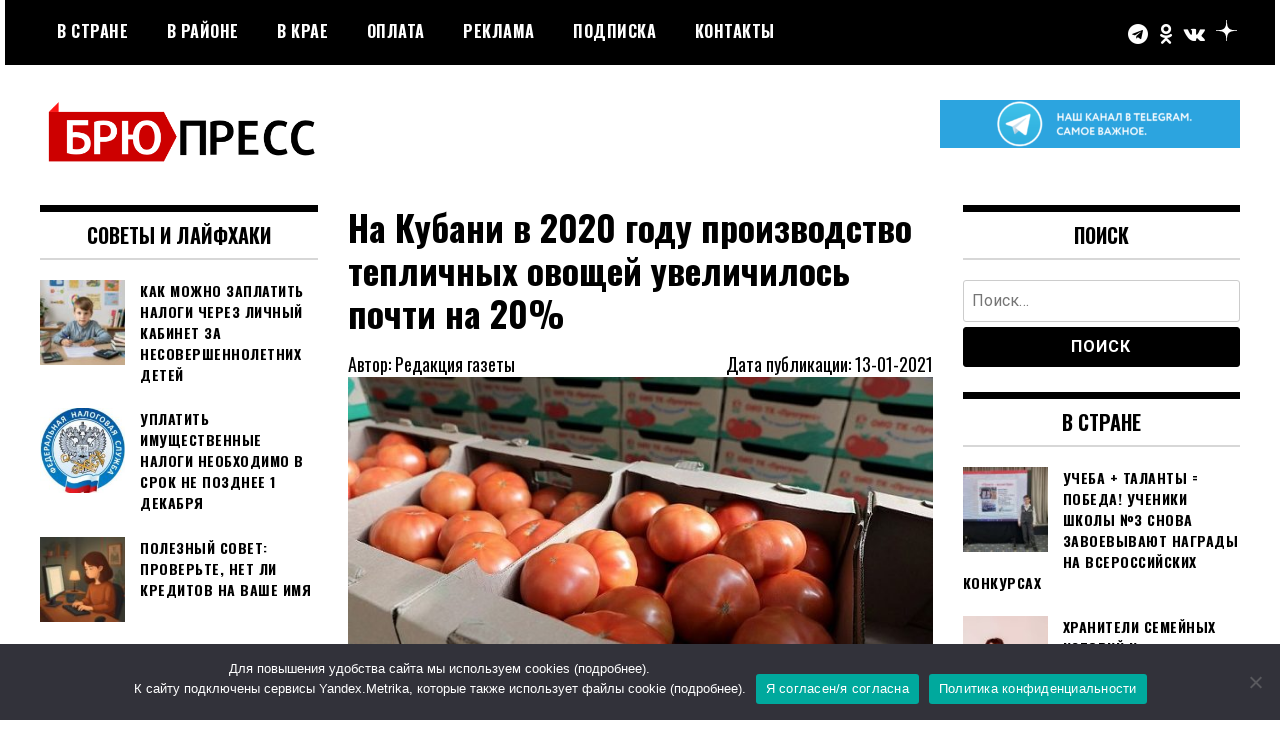

--- FILE ---
content_type: text/html; charset=UTF-8
request_url: https://brupress.ru/2021/01/13/na-kubani-v-2020-godu-proizvodstvo-teplichnyh-ovoshhej-uvelichilos-pochti-na-20/
body_size: 13226
content:
<!doctype html>
<html lang="ru-RU">
<head>
	<meta charset="UTF-8">
	<meta name="viewport" content="width=device-width, initial-scale=1">
	<link rel="profile" href="http://gmpg.org/xfn/11">
	<title>На Кубани в 2020 году производство тепличных овощей увеличилось почти на 20% &#8212; БРЮПРЕСС</title>
<script id="yookassa-own-payment-methods-head">
window.yookassaOwnPaymentMethods = [];
</script>
<meta name='robots' content='max-image-preview:large' />
<link rel='dns-prefetch' href='//static.yoomoney.ru' />
<link rel='dns-prefetch' href='//fonts.googleapis.com' />
<link rel='dns-prefetch' href='//s.w.org' />
<link rel="alternate" type="application/rss+xml" title="БРЮПРЕСС &raquo; Лента" href="https://brupress.ru/feed/" />
<link rel="alternate" type="application/rss+xml" title="БРЮПРЕСС &raquo; Лента комментариев" href="https://brupress.ru/comments/feed/" />
<link rel="alternate" type="application/rss+xml" title="БРЮПРЕСС &raquo; Лента комментариев к &laquo;На Кубани в 2020 году производство тепличных овощей увеличилось почти на 20%&raquo;" href="https://brupress.ru/2021/01/13/na-kubani-v-2020-godu-proizvodstvo-teplichnyh-ovoshhej-uvelichilos-pochti-na-20/feed/" />
<script type="text/javascript">
window._wpemojiSettings = {"baseUrl":"https:\/\/s.w.org\/images\/core\/emoji\/14.0.0\/72x72\/","ext":".png","svgUrl":"https:\/\/s.w.org\/images\/core\/emoji\/14.0.0\/svg\/","svgExt":".svg","source":{"concatemoji":"https:\/\/brupress.ru\/wp-includes\/js\/wp-emoji-release.min.js?ver=6.0.11"}};
/*! This file is auto-generated */
!function(e,a,t){var n,r,o,i=a.createElement("canvas"),p=i.getContext&&i.getContext("2d");function s(e,t){var a=String.fromCharCode,e=(p.clearRect(0,0,i.width,i.height),p.fillText(a.apply(this,e),0,0),i.toDataURL());return p.clearRect(0,0,i.width,i.height),p.fillText(a.apply(this,t),0,0),e===i.toDataURL()}function c(e){var t=a.createElement("script");t.src=e,t.defer=t.type="text/javascript",a.getElementsByTagName("head")[0].appendChild(t)}for(o=Array("flag","emoji"),t.supports={everything:!0,everythingExceptFlag:!0},r=0;r<o.length;r++)t.supports[o[r]]=function(e){if(!p||!p.fillText)return!1;switch(p.textBaseline="top",p.font="600 32px Arial",e){case"flag":return s([127987,65039,8205,9895,65039],[127987,65039,8203,9895,65039])?!1:!s([55356,56826,55356,56819],[55356,56826,8203,55356,56819])&&!s([55356,57332,56128,56423,56128,56418,56128,56421,56128,56430,56128,56423,56128,56447],[55356,57332,8203,56128,56423,8203,56128,56418,8203,56128,56421,8203,56128,56430,8203,56128,56423,8203,56128,56447]);case"emoji":return!s([129777,127995,8205,129778,127999],[129777,127995,8203,129778,127999])}return!1}(o[r]),t.supports.everything=t.supports.everything&&t.supports[o[r]],"flag"!==o[r]&&(t.supports.everythingExceptFlag=t.supports.everythingExceptFlag&&t.supports[o[r]]);t.supports.everythingExceptFlag=t.supports.everythingExceptFlag&&!t.supports.flag,t.DOMReady=!1,t.readyCallback=function(){t.DOMReady=!0},t.supports.everything||(n=function(){t.readyCallback()},a.addEventListener?(a.addEventListener("DOMContentLoaded",n,!1),e.addEventListener("load",n,!1)):(e.attachEvent("onload",n),a.attachEvent("onreadystatechange",function(){"complete"===a.readyState&&t.readyCallback()})),(e=t.source||{}).concatemoji?c(e.concatemoji):e.wpemoji&&e.twemoji&&(c(e.twemoji),c(e.wpemoji)))}(window,document,window._wpemojiSettings);
</script>
<style type="text/css">
img.wp-smiley,
img.emoji {
	display: inline !important;
	border: none !important;
	box-shadow: none !important;
	height: 1em !important;
	width: 1em !important;
	margin: 0 0.07em !important;
	vertical-align: -0.1em !important;
	background: none !important;
	padding: 0 !important;
}
</style>
	<link rel='stylesheet' id='wp-block-library-css'  href='https://brupress.ru/wp-includes/css/dist/block-library/style.min.css?ver=6.0.11' type='text/css' media='all' />
<link rel='stylesheet' id='wc-blocks-vendors-style-css'  href='https://brupress.ru/wp-content/plugins/woocommerce/packages/woocommerce-blocks/build/wc-blocks-vendors-style.css?ver=8.5.1' type='text/css' media='all' />
<link rel='stylesheet' id='wc-blocks-style-css'  href='https://brupress.ru/wp-content/plugins/woocommerce/packages/woocommerce-blocks/build/wc-blocks-style.css?ver=8.5.1' type='text/css' media='all' />
<style id='global-styles-inline-css' type='text/css'>
body{--wp--preset--color--black: #000000;--wp--preset--color--cyan-bluish-gray: #abb8c3;--wp--preset--color--white: #ffffff;--wp--preset--color--pale-pink: #f78da7;--wp--preset--color--vivid-red: #cf2e2e;--wp--preset--color--luminous-vivid-orange: #ff6900;--wp--preset--color--luminous-vivid-amber: #fcb900;--wp--preset--color--light-green-cyan: #7bdcb5;--wp--preset--color--vivid-green-cyan: #00d084;--wp--preset--color--pale-cyan-blue: #8ed1fc;--wp--preset--color--vivid-cyan-blue: #0693e3;--wp--preset--color--vivid-purple: #9b51e0;--wp--preset--gradient--vivid-cyan-blue-to-vivid-purple: linear-gradient(135deg,rgba(6,147,227,1) 0%,rgb(155,81,224) 100%);--wp--preset--gradient--light-green-cyan-to-vivid-green-cyan: linear-gradient(135deg,rgb(122,220,180) 0%,rgb(0,208,130) 100%);--wp--preset--gradient--luminous-vivid-amber-to-luminous-vivid-orange: linear-gradient(135deg,rgba(252,185,0,1) 0%,rgba(255,105,0,1) 100%);--wp--preset--gradient--luminous-vivid-orange-to-vivid-red: linear-gradient(135deg,rgba(255,105,0,1) 0%,rgb(207,46,46) 100%);--wp--preset--gradient--very-light-gray-to-cyan-bluish-gray: linear-gradient(135deg,rgb(238,238,238) 0%,rgb(169,184,195) 100%);--wp--preset--gradient--cool-to-warm-spectrum: linear-gradient(135deg,rgb(74,234,220) 0%,rgb(151,120,209) 20%,rgb(207,42,186) 40%,rgb(238,44,130) 60%,rgb(251,105,98) 80%,rgb(254,248,76) 100%);--wp--preset--gradient--blush-light-purple: linear-gradient(135deg,rgb(255,206,236) 0%,rgb(152,150,240) 100%);--wp--preset--gradient--blush-bordeaux: linear-gradient(135deg,rgb(254,205,165) 0%,rgb(254,45,45) 50%,rgb(107,0,62) 100%);--wp--preset--gradient--luminous-dusk: linear-gradient(135deg,rgb(255,203,112) 0%,rgb(199,81,192) 50%,rgb(65,88,208) 100%);--wp--preset--gradient--pale-ocean: linear-gradient(135deg,rgb(255,245,203) 0%,rgb(182,227,212) 50%,rgb(51,167,181) 100%);--wp--preset--gradient--electric-grass: linear-gradient(135deg,rgb(202,248,128) 0%,rgb(113,206,126) 100%);--wp--preset--gradient--midnight: linear-gradient(135deg,rgb(2,3,129) 0%,rgb(40,116,252) 100%);--wp--preset--duotone--dark-grayscale: url('#wp-duotone-dark-grayscale');--wp--preset--duotone--grayscale: url('#wp-duotone-grayscale');--wp--preset--duotone--purple-yellow: url('#wp-duotone-purple-yellow');--wp--preset--duotone--blue-red: url('#wp-duotone-blue-red');--wp--preset--duotone--midnight: url('#wp-duotone-midnight');--wp--preset--duotone--magenta-yellow: url('#wp-duotone-magenta-yellow');--wp--preset--duotone--purple-green: url('#wp-duotone-purple-green');--wp--preset--duotone--blue-orange: url('#wp-duotone-blue-orange');--wp--preset--font-size--small: 13px;--wp--preset--font-size--medium: 20px;--wp--preset--font-size--large: 36px;--wp--preset--font-size--x-large: 42px;}.has-black-color{color: var(--wp--preset--color--black) !important;}.has-cyan-bluish-gray-color{color: var(--wp--preset--color--cyan-bluish-gray) !important;}.has-white-color{color: var(--wp--preset--color--white) !important;}.has-pale-pink-color{color: var(--wp--preset--color--pale-pink) !important;}.has-vivid-red-color{color: var(--wp--preset--color--vivid-red) !important;}.has-luminous-vivid-orange-color{color: var(--wp--preset--color--luminous-vivid-orange) !important;}.has-luminous-vivid-amber-color{color: var(--wp--preset--color--luminous-vivid-amber) !important;}.has-light-green-cyan-color{color: var(--wp--preset--color--light-green-cyan) !important;}.has-vivid-green-cyan-color{color: var(--wp--preset--color--vivid-green-cyan) !important;}.has-pale-cyan-blue-color{color: var(--wp--preset--color--pale-cyan-blue) !important;}.has-vivid-cyan-blue-color{color: var(--wp--preset--color--vivid-cyan-blue) !important;}.has-vivid-purple-color{color: var(--wp--preset--color--vivid-purple) !important;}.has-black-background-color{background-color: var(--wp--preset--color--black) !important;}.has-cyan-bluish-gray-background-color{background-color: var(--wp--preset--color--cyan-bluish-gray) !important;}.has-white-background-color{background-color: var(--wp--preset--color--white) !important;}.has-pale-pink-background-color{background-color: var(--wp--preset--color--pale-pink) !important;}.has-vivid-red-background-color{background-color: var(--wp--preset--color--vivid-red) !important;}.has-luminous-vivid-orange-background-color{background-color: var(--wp--preset--color--luminous-vivid-orange) !important;}.has-luminous-vivid-amber-background-color{background-color: var(--wp--preset--color--luminous-vivid-amber) !important;}.has-light-green-cyan-background-color{background-color: var(--wp--preset--color--light-green-cyan) !important;}.has-vivid-green-cyan-background-color{background-color: var(--wp--preset--color--vivid-green-cyan) !important;}.has-pale-cyan-blue-background-color{background-color: var(--wp--preset--color--pale-cyan-blue) !important;}.has-vivid-cyan-blue-background-color{background-color: var(--wp--preset--color--vivid-cyan-blue) !important;}.has-vivid-purple-background-color{background-color: var(--wp--preset--color--vivid-purple) !important;}.has-black-border-color{border-color: var(--wp--preset--color--black) !important;}.has-cyan-bluish-gray-border-color{border-color: var(--wp--preset--color--cyan-bluish-gray) !important;}.has-white-border-color{border-color: var(--wp--preset--color--white) !important;}.has-pale-pink-border-color{border-color: var(--wp--preset--color--pale-pink) !important;}.has-vivid-red-border-color{border-color: var(--wp--preset--color--vivid-red) !important;}.has-luminous-vivid-orange-border-color{border-color: var(--wp--preset--color--luminous-vivid-orange) !important;}.has-luminous-vivid-amber-border-color{border-color: var(--wp--preset--color--luminous-vivid-amber) !important;}.has-light-green-cyan-border-color{border-color: var(--wp--preset--color--light-green-cyan) !important;}.has-vivid-green-cyan-border-color{border-color: var(--wp--preset--color--vivid-green-cyan) !important;}.has-pale-cyan-blue-border-color{border-color: var(--wp--preset--color--pale-cyan-blue) !important;}.has-vivid-cyan-blue-border-color{border-color: var(--wp--preset--color--vivid-cyan-blue) !important;}.has-vivid-purple-border-color{border-color: var(--wp--preset--color--vivid-purple) !important;}.has-vivid-cyan-blue-to-vivid-purple-gradient-background{background: var(--wp--preset--gradient--vivid-cyan-blue-to-vivid-purple) !important;}.has-light-green-cyan-to-vivid-green-cyan-gradient-background{background: var(--wp--preset--gradient--light-green-cyan-to-vivid-green-cyan) !important;}.has-luminous-vivid-amber-to-luminous-vivid-orange-gradient-background{background: var(--wp--preset--gradient--luminous-vivid-amber-to-luminous-vivid-orange) !important;}.has-luminous-vivid-orange-to-vivid-red-gradient-background{background: var(--wp--preset--gradient--luminous-vivid-orange-to-vivid-red) !important;}.has-very-light-gray-to-cyan-bluish-gray-gradient-background{background: var(--wp--preset--gradient--very-light-gray-to-cyan-bluish-gray) !important;}.has-cool-to-warm-spectrum-gradient-background{background: var(--wp--preset--gradient--cool-to-warm-spectrum) !important;}.has-blush-light-purple-gradient-background{background: var(--wp--preset--gradient--blush-light-purple) !important;}.has-blush-bordeaux-gradient-background{background: var(--wp--preset--gradient--blush-bordeaux) !important;}.has-luminous-dusk-gradient-background{background: var(--wp--preset--gradient--luminous-dusk) !important;}.has-pale-ocean-gradient-background{background: var(--wp--preset--gradient--pale-ocean) !important;}.has-electric-grass-gradient-background{background: var(--wp--preset--gradient--electric-grass) !important;}.has-midnight-gradient-background{background: var(--wp--preset--gradient--midnight) !important;}.has-small-font-size{font-size: var(--wp--preset--font-size--small) !important;}.has-medium-font-size{font-size: var(--wp--preset--font-size--medium) !important;}.has-large-font-size{font-size: var(--wp--preset--font-size--large) !important;}.has-x-large-font-size{font-size: var(--wp--preset--font-size--x-large) !important;}
</style>
<link rel='stylesheet' id='cookie-notice-front-css'  href='https://brupress.ru/wp-content/plugins/cookie-notice/css/front.min.css?ver=2.5.6' type='text/css' media='all' />
<link rel='stylesheet' id='woocommerce-layout-css'  href='https://brupress.ru/wp-content/plugins/woocommerce/assets/css/woocommerce-layout.css?ver=7.0.0' type='text/css' media='all' />
<link rel='stylesheet' id='woocommerce-smallscreen-css'  href='https://brupress.ru/wp-content/plugins/woocommerce/assets/css/woocommerce-smallscreen.css?ver=7.0.0' type='text/css' media='only screen and (max-width: 768px)' />
<link rel='stylesheet' id='woocommerce-general-css'  href='https://brupress.ru/wp-content/plugins/woocommerce/assets/css/woocommerce.css?ver=7.0.0' type='text/css' media='all' />
<style id='woocommerce-inline-inline-css' type='text/css'>
.woocommerce form .form-row .required { visibility: visible; }
</style>
<link rel='stylesheet' id='madd-magazine-theme-google-font-open-css'  href='//fonts.googleapis.com/css?family=Oswald:400,700|Roboto:400,700' type='text/css' media='all' />
<link rel='stylesheet' id='font-awesome-css'  href='https://brupress.ru/wp-content/themes/madd-magazine/js/lib/font-awesome/css/font-awesome.min.css?ver=4.7.0' type='text/css' media='all' />
<link rel='stylesheet' id='swiper-css'  href='https://brupress.ru/wp-content/themes/madd-magazine/js/lib/swiper/css/swiper.min.css?ver=4.1.0' type='text/css' media='all' />
<link rel='stylesheet' id='madd-magazine-style-css'  href='https://brupress.ru/wp-content/themes/madd-magazine/style.css?ver=6.0.11' type='text/css' media='all' />
<link rel='stylesheet' id='recent-posts-widget-with-thumbnails-public-style-css'  href='https://brupress.ru/wp-content/plugins/recent-posts-widget-with-thumbnails/public.css?ver=7.1.1' type='text/css' media='all' />
<script type='text/javascript' id='cookie-notice-front-js-before'>
var cnArgs = {"ajaxUrl":"https:\/\/brupress.ru\/wp-admin\/admin-ajax.php","nonce":"005fc0353a","hideEffect":"fade","position":"bottom","onScroll":false,"onScrollOffset":100,"onClick":false,"cookieName":"cookie_notice_accepted","cookieTime":2592000,"cookieTimeRejected":2592000,"globalCookie":false,"redirection":false,"cache":false,"revokeCookies":false,"revokeCookiesOpt":"automatic"};
</script>
<script type='text/javascript' src='https://brupress.ru/wp-content/plugins/cookie-notice/js/front.min.js?ver=2.5.6' id='cookie-notice-front-js'></script>
<script type='text/javascript' src='https://brupress.ru/wp-includes/js/jquery/jquery.min.js?ver=3.6.0' id='jquery-core-js'></script>
<script type='text/javascript' src='https://brupress.ru/wp-includes/js/jquery/jquery-migrate.min.js?ver=3.3.2' id='jquery-migrate-js'></script>
<script type='text/javascript' src='https://brupress.ru/wp-content/themes/madd-magazine/js/lib/swiper/js/swiper.js?ver=4.1.0' id='swiper-js'></script>
<script type='text/javascript' src='https://brupress.ru/wp-content/themes/madd-magazine/js/scripts.js?ver=1.0.0' id='madd-magazine-theme-script-js'></script>
<link rel="https://api.w.org/" href="https://brupress.ru/wp-json/" /><link rel="alternate" type="application/json" href="https://brupress.ru/wp-json/wp/v2/posts/11217" /><link rel="EditURI" type="application/rsd+xml" title="RSD" href="https://brupress.ru/xmlrpc.php?rsd" />
<link rel="wlwmanifest" type="application/wlwmanifest+xml" href="https://brupress.ru/wp-includes/wlwmanifest.xml" /> 
<meta name="generator" content="WordPress 6.0.11" />
<meta name="generator" content="WooCommerce 7.0.0" />
<link rel="canonical" href="https://brupress.ru/2021/01/13/na-kubani-v-2020-godu-proizvodstvo-teplichnyh-ovoshhej-uvelichilos-pochti-na-20/" />
<link rel='shortlink' href='https://brupress.ru/?p=11217' />
<link rel="alternate" type="application/json+oembed" href="https://brupress.ru/wp-json/oembed/1.0/embed?url=https%3A%2F%2Fbrupress.ru%2F2021%2F01%2F13%2Fna-kubani-v-2020-godu-proizvodstvo-teplichnyh-ovoshhej-uvelichilos-pochti-na-20%2F" />
<link rel="alternate" type="text/xml+oembed" href="https://brupress.ru/wp-json/oembed/1.0/embed?url=https%3A%2F%2Fbrupress.ru%2F2021%2F01%2F13%2Fna-kubani-v-2020-godu-proizvodstvo-teplichnyh-ovoshhej-uvelichilos-pochti-na-20%2F&#038;format=xml" />
<link rel="pingback" href="https://brupress.ru/xmlrpc.php"><style>
</style>

	<noscript><style>.woocommerce-product-gallery{ opacity: 1 !important; }</style></noscript>
			<style type="text/css">
					.site-title,
			.site-description {
				position: absolute;
				clip: rect(1px, 1px, 1px, 1px);
			}
				</style>
		<link rel="icon" href="https://brupress.ru/wp-content/uploads/2021/05/брюпресс-иконка-150x150.png" sizes="32x32" />
<link rel="icon" href="https://brupress.ru/wp-content/uploads/2021/05/брюпресс-иконка.png" sizes="192x192" />
<link rel="apple-touch-icon" href="https://brupress.ru/wp-content/uploads/2021/05/брюпресс-иконка.png" />
<meta name="msapplication-TileImage" content="https://brupress.ru/wp-content/uploads/2021/05/брюпресс-иконка.png" />
</head>

<body class="post-template-default single single-post postid-11217 single-format-standard wp-custom-logo theme-madd-magazine cookies-not-set woocommerce-no-js">
	<svg xmlns="http://www.w3.org/2000/svg" viewBox="0 0 0 0" width="0" height="0" focusable="false" role="none" style="visibility: hidden; position: absolute; left: -9999px; overflow: hidden;" ><defs><filter id="wp-duotone-dark-grayscale"><feColorMatrix color-interpolation-filters="sRGB" type="matrix" values=" .299 .587 .114 0 0 .299 .587 .114 0 0 .299 .587 .114 0 0 .299 .587 .114 0 0 " /><feComponentTransfer color-interpolation-filters="sRGB" ><feFuncR type="table" tableValues="0 0.49803921568627" /><feFuncG type="table" tableValues="0 0.49803921568627" /><feFuncB type="table" tableValues="0 0.49803921568627" /><feFuncA type="table" tableValues="1 1" /></feComponentTransfer><feComposite in2="SourceGraphic" operator="in" /></filter></defs></svg><svg xmlns="http://www.w3.org/2000/svg" viewBox="0 0 0 0" width="0" height="0" focusable="false" role="none" style="visibility: hidden; position: absolute; left: -9999px; overflow: hidden;" ><defs><filter id="wp-duotone-grayscale"><feColorMatrix color-interpolation-filters="sRGB" type="matrix" values=" .299 .587 .114 0 0 .299 .587 .114 0 0 .299 .587 .114 0 0 .299 .587 .114 0 0 " /><feComponentTransfer color-interpolation-filters="sRGB" ><feFuncR type="table" tableValues="0 1" /><feFuncG type="table" tableValues="0 1" /><feFuncB type="table" tableValues="0 1" /><feFuncA type="table" tableValues="1 1" /></feComponentTransfer><feComposite in2="SourceGraphic" operator="in" /></filter></defs></svg><svg xmlns="http://www.w3.org/2000/svg" viewBox="0 0 0 0" width="0" height="0" focusable="false" role="none" style="visibility: hidden; position: absolute; left: -9999px; overflow: hidden;" ><defs><filter id="wp-duotone-purple-yellow"><feColorMatrix color-interpolation-filters="sRGB" type="matrix" values=" .299 .587 .114 0 0 .299 .587 .114 0 0 .299 .587 .114 0 0 .299 .587 .114 0 0 " /><feComponentTransfer color-interpolation-filters="sRGB" ><feFuncR type="table" tableValues="0.54901960784314 0.98823529411765" /><feFuncG type="table" tableValues="0 1" /><feFuncB type="table" tableValues="0.71764705882353 0.25490196078431" /><feFuncA type="table" tableValues="1 1" /></feComponentTransfer><feComposite in2="SourceGraphic" operator="in" /></filter></defs></svg><svg xmlns="http://www.w3.org/2000/svg" viewBox="0 0 0 0" width="0" height="0" focusable="false" role="none" style="visibility: hidden; position: absolute; left: -9999px; overflow: hidden;" ><defs><filter id="wp-duotone-blue-red"><feColorMatrix color-interpolation-filters="sRGB" type="matrix" values=" .299 .587 .114 0 0 .299 .587 .114 0 0 .299 .587 .114 0 0 .299 .587 .114 0 0 " /><feComponentTransfer color-interpolation-filters="sRGB" ><feFuncR type="table" tableValues="0 1" /><feFuncG type="table" tableValues="0 0.27843137254902" /><feFuncB type="table" tableValues="0.5921568627451 0.27843137254902" /><feFuncA type="table" tableValues="1 1" /></feComponentTransfer><feComposite in2="SourceGraphic" operator="in" /></filter></defs></svg><svg xmlns="http://www.w3.org/2000/svg" viewBox="0 0 0 0" width="0" height="0" focusable="false" role="none" style="visibility: hidden; position: absolute; left: -9999px; overflow: hidden;" ><defs><filter id="wp-duotone-midnight"><feColorMatrix color-interpolation-filters="sRGB" type="matrix" values=" .299 .587 .114 0 0 .299 .587 .114 0 0 .299 .587 .114 0 0 .299 .587 .114 0 0 " /><feComponentTransfer color-interpolation-filters="sRGB" ><feFuncR type="table" tableValues="0 0" /><feFuncG type="table" tableValues="0 0.64705882352941" /><feFuncB type="table" tableValues="0 1" /><feFuncA type="table" tableValues="1 1" /></feComponentTransfer><feComposite in2="SourceGraphic" operator="in" /></filter></defs></svg><svg xmlns="http://www.w3.org/2000/svg" viewBox="0 0 0 0" width="0" height="0" focusable="false" role="none" style="visibility: hidden; position: absolute; left: -9999px; overflow: hidden;" ><defs><filter id="wp-duotone-magenta-yellow"><feColorMatrix color-interpolation-filters="sRGB" type="matrix" values=" .299 .587 .114 0 0 .299 .587 .114 0 0 .299 .587 .114 0 0 .299 .587 .114 0 0 " /><feComponentTransfer color-interpolation-filters="sRGB" ><feFuncR type="table" tableValues="0.78039215686275 1" /><feFuncG type="table" tableValues="0 0.94901960784314" /><feFuncB type="table" tableValues="0.35294117647059 0.47058823529412" /><feFuncA type="table" tableValues="1 1" /></feComponentTransfer><feComposite in2="SourceGraphic" operator="in" /></filter></defs></svg><svg xmlns="http://www.w3.org/2000/svg" viewBox="0 0 0 0" width="0" height="0" focusable="false" role="none" style="visibility: hidden; position: absolute; left: -9999px; overflow: hidden;" ><defs><filter id="wp-duotone-purple-green"><feColorMatrix color-interpolation-filters="sRGB" type="matrix" values=" .299 .587 .114 0 0 .299 .587 .114 0 0 .299 .587 .114 0 0 .299 .587 .114 0 0 " /><feComponentTransfer color-interpolation-filters="sRGB" ><feFuncR type="table" tableValues="0.65098039215686 0.40392156862745" /><feFuncG type="table" tableValues="0 1" /><feFuncB type="table" tableValues="0.44705882352941 0.4" /><feFuncA type="table" tableValues="1 1" /></feComponentTransfer><feComposite in2="SourceGraphic" operator="in" /></filter></defs></svg><svg xmlns="http://www.w3.org/2000/svg" viewBox="0 0 0 0" width="0" height="0" focusable="false" role="none" style="visibility: hidden; position: absolute; left: -9999px; overflow: hidden;" ><defs><filter id="wp-duotone-blue-orange"><feColorMatrix color-interpolation-filters="sRGB" type="matrix" values=" .299 .587 .114 0 0 .299 .587 .114 0 0 .299 .587 .114 0 0 .299 .587 .114 0 0 " /><feComponentTransfer color-interpolation-filters="sRGB" ><feFuncR type="table" tableValues="0.098039215686275 1" /><feFuncG type="table" tableValues="0 0.66274509803922" /><feFuncB type="table" tableValues="0.84705882352941 0.41960784313725" /><feFuncA type="table" tableValues="1 1" /></feComponentTransfer><feComposite in2="SourceGraphic" operator="in" /></filter></defs></svg><div id="page" class="site-wrapper">
	<a class="skip-link screen-reader-text" href="#content">Перейти к содержимому</a>
	<header id="masthead" class="header">
		<div class="header-inner">
			<div class="container">
				<nav class="site-navigation">
					<div class="menu-%d0%b3%d0%bb%d0%b0%d0%b2%d0%bd%d0%be%d0%b5-%d0%bc%d0%b5%d0%bd%d1%8e-container"><ul id="primary-menu" class="menu"><li id="menu-item-12131" class="menu-item menu-item-type-taxonomy menu-item-object-category menu-item-12131"><a href="https://brupress.ru/category/v-strane/">В стране</a></li>
<li id="menu-item-17494" class="menu-item menu-item-type-taxonomy menu-item-object-category current-post-ancestor current-menu-parent current-post-parent menu-item-17494"><a href="https://brupress.ru/category/v-rayone/">В районе</a></li>
<li id="menu-item-17495" class="menu-item menu-item-type-taxonomy menu-item-object-category menu-item-17495"><a href="https://brupress.ru/category/v-kraye/">В крае</a></li>
<li id="menu-item-12142" class="menu-item menu-item-type-post_type menu-item-object-page menu-item-12142"><a href="https://brupress.ru/uslugi/">Оплата</a></li>
<li id="menu-item-46" class="menu-item menu-item-type-post_type menu-item-object-page menu-item-46"><a href="https://brupress.ru/reklama/">РЕКЛАМА</a></li>
<li id="menu-item-12141" class="menu-item menu-item-type-post_type menu-item-object-page menu-item-12141"><a href="https://brupress.ru/podpiska/">Подписка</a></li>
<li id="menu-item-49" class="menu-item menu-item-type-post_type menu-item-object-page menu-item-49"><a href="https://brupress.ru/kontakty/">Контакты</a></li>
</ul></div>				</nav>
				<div class="social-wrap">
												<a href="https://t.me/brupress" target="_blank">
								<i class="fa fa-telegram" aria-hidden="true"></i>
							</a>
																	<a href="https://ok.ru/bnewss" target="_blank">
								<i class="fa fa-odnoklassniki" aria-hidden="true"></i>
							</a>
																	<a href="https://vk.com/brupress_ru" target="_blank">
								<i class="fa fa-vk" aria-hidden="true"></i>
							</a>
					
												<a href="https://zen.yandex.ru/brupress" target="_blank">
								<svg width="21" height="21" viewBox="0 0 56 56" fill="none" xmlns="http://www.w3.org/2000/svg">
<path d="M0 28C0 12.536 12.536 0 28 0C43.464 0 56 12.536 56 28C56 43.464 43.464 56 28 56C12.536 56 0 43.464 0 28Z" fill="black"/>
<path fill-rule="evenodd" clip-rule="evenodd" d="M27.4334 0C27.3011 11.5194 26.5478 17.9662 22.257 22.257C17.9662 26.5478 11.5194 27.3011 0 27.4334V29.1051C11.5194 29.2373 17.9662 29.9906 22.257 34.2814C26.4805 38.5049 27.2766 44.8173 27.4267 56H29.1118C29.2618 44.8173 30.0579 38.5049 34.2814 34.2814C38.5049 30.0579 44.8173 29.2618 56 29.1118V27.4266C44.8173 27.2766 38.5049 26.4805 34.2814 22.257C29.9906 17.9662 29.2373 11.5194 29.1051 0H27.4334Z" fill="white"/>
</svg>

							</a>
																													</div>
				<a id="touch-menu" class="mobile-menu" href="#"><span></span></a>
			</div>
		</div>
	</header>
	<div class="main-page">
		<div class="top-ads-wrap">
			<div class="container">
				<div class="row">
					<div class="col-md-9 col-md-push-3">
						<div class="top-ads-block">
							<div id="block-6" class="widget_block widget_media_image top-ads-widget">
<figure class="wp-block-image size-medium"><a href="https://t.me/brupress"><img loading="lazy" width="300" height="48" src="https://brupress.ru/wp-content/uploads/2021/09/telegram-1-300x48.png" alt="" class="wp-image-15111" srcset="https://brupress.ru/wp-content/uploads/2021/09/telegram-1-300x48.png 300w, https://brupress.ru/wp-content/uploads/2021/09/telegram-1-1024x163.png 1024w, https://brupress.ru/wp-content/uploads/2021/09/telegram-1-768x122.png 768w, https://brupress.ru/wp-content/uploads/2021/09/telegram-1-1536x244.png 1536w, https://brupress.ru/wp-content/uploads/2021/09/telegram-1.png 1704w" sizes="(max-width: 300px) 100vw, 300px" /></a></figure>
</div>						</div>
					</div>
					<div class="col-md-3 col-md-pull-9">
						<div class="site-branding header-site-branding">
							<div class="logo-wrap">
								<a href="https://brupress.ru/" class="custom-logo-link" rel="home"><img width="500" height="117" src="https://brupress.ru/wp-content/uploads/2021/03/cropped-брюпресс-1-1.png" class="custom-logo" alt="БРЮПРЕСС" srcset="https://brupress.ru/wp-content/uploads/2021/03/cropped-брюпресс-1-1.png 500w, https://brupress.ru/wp-content/uploads/2021/03/cropped-брюпресс-1-1-300x70.png 300w" sizes="(max-width: 500px) 100vw, 500px" /></a>							</div>
																<p class="site-title"><a href="https://brupress.ru/" rel="home">БРЮПРЕСС</a></p>
																	<p class="site-description">Официальный сайт газеты &quot;Брюховецкие новости&quot;</p>
														</div><!-- .site-branding -->
					</div>
				</div>
			</div>
		</div>
		<div id="content" class="site-content">
	<div id="primary" class="content-area">
		<main id="main" class="site-main">
			<div class="page-content">
				<div class="container">
					<div class="row">
						<div class="col-md-6 col-md-push-3">
							
<article id="post-11217" class="post-11217 post type-post status-publish format-standard has-post-thumbnail hentry category-v-rayone">
	<header class="entry-header">
		<h1 class="entry-title">На Кубани в 2020 году производство тепличных овощей увеличилось почти на 20%</h1>	</header><!-- .entry-header -->
    <section class="article-info">
        <span class="article-author">Автор: Редакция газеты</span>
        <span class="article-date">Дата публикации: 13-01-2021</span>
    </section>
    <section class="article-image">
        <img width="650" height="372" src="https://brupress.ru/wp-content/uploads/2021/01/00000000000000000000002021011303-650x372.jpg" class="attachment-post-thumbnail size-post-thumbnail wp-post-image" alt="" />    </section>

	<div class="body-content post-content-wrap">
		
<p>За год в крае удалось собрать 119 тыс. т овощей в защищенном грунте.</p>



<p>Краснодарский край — один из основных регионов-производителей тепличных овощей в России. Сейчас на Кубани открыто десять крупных тепличных комплексов общей площадью 230 га, рассказал вице-губернатор Андрей Коробка, пишет интернет-портал <a href="https://kuban24.tv/item/na-kubani-v-2020-godu-proizvodstvo-teplichnyh-ovoshhej-vyroslo-pochti-na-20" target="_blank" rel="noreferrer noopener">«Кубань 24»</a> со ссылкой на пресс-службу региональной администрации.</p>



<p>«Их мощность позволяет круглый год покрывать потребность края в свежих овощах», — отметил Коробка.</p>



<p>В 2020 году в двух районах края запустили новые комплексы общей площадью почти 30 га. За шесть лет площадь теплиц и производство овощей в защищенном грунте возросло почти в два раза.</p>



<p>Еще в крае стали производить больше видов культур: кроме огурцов и помидоров, на Кубани получают урожаи болгарского перца, баклажанов и зелени.</p>
		<script src="https://yastatic.net/share2/share.js"></script>
        <div class="ya-share2" data-curtain data-shape="round" data-services="messenger,vkontakte,odnoklassniki,telegram,viber,whatsapp"></div>
	</div><!-- .entry-content -->

</article><!-- #post-11217 -->
						</div>
						
<div class="col-md-3 col-md-pull-6">
	<aside id="sidebar-left" class="sidebar-wrap">
		<div class="sidebar-widget">
			<div id="recent-posts-widget-with-thumbnails-2" class="recent-posts-widget-with-thumbnails sidebar-widget">
<div id="rpwwt-recent-posts-widget-with-thumbnails-2" class="rpwwt-widget">
<div class="widget-title">СОВЕТЫ И ЛАЙФХАКИ</div>
	<ul>
		<li><a href="https://brupress.ru/2025/10/15/kak-mozhno-zaplatit-nalogi-cherez-lichnyj-kabinet-za-nesovershennoletnih-detej/"><img width="75" height="75" src="https://brupress.ru/wp-content/uploads/2025/10/photo_2025-10-15_12-24-45-100x100.jpg" class="attachment-75x75 size-75x75 wp-post-image" alt="" loading="lazy" srcset="https://brupress.ru/wp-content/uploads/2025/10/photo_2025-10-15_12-24-45-100x100.jpg 100w, https://brupress.ru/wp-content/uploads/2025/10/photo_2025-10-15_12-24-45-300x300.jpg 300w, https://brupress.ru/wp-content/uploads/2025/10/photo_2025-10-15_12-24-45.jpg 1024w, https://brupress.ru/wp-content/uploads/2025/10/photo_2025-10-15_12-24-45-150x150.jpg 150w, https://brupress.ru/wp-content/uploads/2025/10/photo_2025-10-15_12-24-45-768x768.jpg 768w, https://brupress.ru/wp-content/uploads/2025/10/photo_2025-10-15_12-24-45-600x600.jpg 600w" sizes="(max-width: 75px) 100vw, 75px" /><span class="rpwwt-post-title">Как можно заплатить налоги через личный кабинет за несовершеннолетних детей</span></a></li>
		<li><a href="https://brupress.ru/2025/09/15/uplatit-imushhestvennye-nalogi-neobhodimo-v-srok-ne-pozdnee-1-dekabrya/"><img width="75" height="75" src="https://brupress.ru/wp-content/uploads/2025/04/fns-1-150x150.jpg" class="attachment-75x75 size-75x75 wp-post-image" alt="" loading="lazy" /><span class="rpwwt-post-title"><strong>Уплатить имущественные налоги необходимо в срок не позднее 1 декабря</strong></span></a></li>
		<li><a href="https://brupress.ru/2025/08/25/poleznyj-sovet-proverte-net-li-kreditov-na-vashe-imya/"><img width="75" height="75" src="https://brupress.ru/wp-content/uploads/2025/08/photo_2025-08-28_13-12-47-100x100.jpg" class="attachment-75x75 size-75x75 wp-post-image" alt="" loading="lazy" srcset="https://brupress.ru/wp-content/uploads/2025/08/photo_2025-08-28_13-12-47-100x100.jpg 100w, https://brupress.ru/wp-content/uploads/2025/08/photo_2025-08-28_13-12-47-300x300.jpg 300w, https://brupress.ru/wp-content/uploads/2025/08/photo_2025-08-28_13-12-47-150x150.jpg 150w, https://brupress.ru/wp-content/uploads/2025/08/photo_2025-08-28_13-12-47-768x768.jpg 768w, https://brupress.ru/wp-content/uploads/2025/08/photo_2025-08-28_13-12-47-600x600.jpg 600w, https://brupress.ru/wp-content/uploads/2025/08/photo_2025-08-28_13-12-47.jpg 800w" sizes="(max-width: 75px) 100vw, 75px" /><span class="rpwwt-post-title">Полезный совет: проверьте, нет ли кредитов на ваше имя</span></a></li>
	</ul>
</div><!-- .rpwwt-widget -->
</div><div id="recent-posts-widget-with-thumbnails-3" class="recent-posts-widget-with-thumbnails sidebar-widget">
<div id="rpwwt-recent-posts-widget-with-thumbnails-3" class="rpwwt-widget">
<div class="widget-title">В КРАЕ</div>
	<ul>
		<li><a href="https://brupress.ru/2026/01/17/predpriyatie-iz-krymskogo-rajona-povysilo-effektivnost-pererabotki-vinograda-s-pomoshhyu-sovremennyh-podhodov/"><img width="75" height="75" src="https://brupress.ru/wp-content/uploads/2026/01/photo_2025_08_18_13_45_43-100x100.jpg" class="attachment-75x75 size-75x75 wp-post-image" alt="" loading="lazy" srcset="https://brupress.ru/wp-content/uploads/2026/01/photo_2025_08_18_13_45_43-100x100.jpg 100w, https://brupress.ru/wp-content/uploads/2026/01/photo_2025_08_18_13_45_43-150x150.jpg 150w, https://brupress.ru/wp-content/uploads/2026/01/photo_2025_08_18_13_45_43-300x300.jpg 300w" sizes="(max-width: 75px) 100vw, 75px" /><span class="rpwwt-post-title">Предприятие из Крымского района повысило эффективность переработки винограда с помощью современных подходов</span></a></li>
		<li><a href="https://brupress.ru/2026/01/15/ctroitelnaya-kompaniya-iz-uspenskogo-rajona-povysila-proizvoditelnost-na-86/"><img width="75" height="75" src="https://brupress.ru/wp-content/uploads/2026/01/img_20260115_130153_561-100x100.jpg" class="attachment-75x75 size-75x75 wp-post-image" alt="" loading="lazy" srcset="https://brupress.ru/wp-content/uploads/2026/01/img_20260115_130153_561-100x100.jpg 100w, https://brupress.ru/wp-content/uploads/2026/01/img_20260115_130153_561-150x150.jpg 150w, https://brupress.ru/wp-content/uploads/2026/01/img_20260115_130153_561-300x300.jpg 300w" sizes="(max-width: 75px) 100vw, 75px" /><span class="rpwwt-post-title">Cтроительная компания из Успенского района повысила производительность на 86%</span></a></li>
		<li><a href="https://brupress.ru/2026/01/13/sanatorij-iz-gelendzhika-vnedril-luchshuyu-praktiku-po-rabote-s-obratnoj-svyazyu-gostej/"><img width="75" height="75" src="https://brupress.ru/wp-content/uploads/2026/01/image_13_01_26_11_58_2-100x100.jpeg" class="attachment-75x75 size-75x75 wp-post-image" alt="" loading="lazy" srcset="https://brupress.ru/wp-content/uploads/2026/01/image_13_01_26_11_58_2-100x100.jpeg 100w, https://brupress.ru/wp-content/uploads/2026/01/image_13_01_26_11_58_2-150x150.jpeg 150w, https://brupress.ru/wp-content/uploads/2026/01/image_13_01_26_11_58_2-300x300.jpeg 300w" sizes="(max-width: 75px) 100vw, 75px" /><span class="rpwwt-post-title">Санаторий из Геленджика внедрил лучшую практику по работе с обратной связью гостей</span></a></li>
	</ul>
</div><!-- .rpwwt-widget -->
</div><div id="text-8" class="widget_text sidebar-widget">			<div class="textwidget"><p><a style="color: #727272;" href="https://brupress.ru/category/v-krae/">Читать все материалы&#8230;</a></p>
</div>
		</div><div id="block-56" class="widget_block widget_media_image sidebar-widget">
<figure class="wp-block-image size-large"><img loading="lazy" width="1024" height="1024" src="https://brupress.ru/wp-content/uploads/2026/01/kartochka_bpla2026-1-1024x1024.jpg" alt="" class="wp-image-29262" srcset="https://brupress.ru/wp-content/uploads/2026/01/kartochka_bpla2026-1-1024x1024.jpg 1024w, https://brupress.ru/wp-content/uploads/2026/01/kartochka_bpla2026-1-300x300.jpg 300w, https://brupress.ru/wp-content/uploads/2026/01/kartochka_bpla2026-1-150x150.jpg 150w, https://brupress.ru/wp-content/uploads/2026/01/kartochka_bpla2026-1-768x768.jpg 768w, https://brupress.ru/wp-content/uploads/2026/01/kartochka_bpla2026-1-1536x1536.jpg 1536w, https://brupress.ru/wp-content/uploads/2026/01/kartochka_bpla2026-1-2048x2048.jpg 2048w, https://brupress.ru/wp-content/uploads/2026/01/kartochka_bpla2026-1-600x600.jpg 600w, https://brupress.ru/wp-content/uploads/2026/01/kartochka_bpla2026-1-100x100.jpg 100w" sizes="(max-width: 1024px) 100vw, 1024px" /></figure>
</div><div id="text-4" class="widget_text sidebar-widget"><div class="widget-title">Коротко</div>			<div class="textwidget"><p><b>Если вам не принесли газету, звоните нам &#8212; 31433. Напомним, что газета &#171;Брюховецкие новости&#187; выходит по четвергам. </b></p>
<p><strong>Оформить подписку можно <a href="https://podpiska.pochta.ru/press/П4123">здесь</a>. </strong></p>
<p><strong>Точки розничной продажи газеты <a href="https://brupress.ru/glavnaya/punkty-prodazhi-gazety-bryuhovetskie-novosti/">здесь</a>. </strong></p>
</div>
		</div><div id="block-31" class="widget_block sidebar-widget">
<div class="wp-container-1 wp-block-columns"></div>
</div><div id="block-22" class="widget_block sidebar-widget">
<div class="wp-container-2 wp-block-group"><div class="wp-block-group__inner-container"></div></div>
</div><div id="block-41" class="widget_block widget_media_image sidebar-widget">
<figure class="wp-block-image size-large"><a href="https://xn--d1acchc3adyj9k.xn--p1ai/?utm_source=dialog&amp;utm_medium=post&amp;utm-campaign=krasnodarskiykray"><img loading="lazy" width="1024" height="1024" src="https://brupress.ru/wp-content/uploads/2023/08/banner_900na900-1024x1024.jpg" alt="" class="wp-image-21623" srcset="https://brupress.ru/wp-content/uploads/2023/08/banner_900na900-1024x1024.jpg 1024w, https://brupress.ru/wp-content/uploads/2023/08/banner_900na900-300x300.jpg 300w, https://brupress.ru/wp-content/uploads/2023/08/banner_900na900-150x150.jpg 150w, https://brupress.ru/wp-content/uploads/2023/08/banner_900na900-768x768.jpg 768w, https://brupress.ru/wp-content/uploads/2023/08/banner_900na900-1536x1536.jpg 1536w, https://brupress.ru/wp-content/uploads/2023/08/banner_900na900-2048x2048.jpg 2048w" sizes="(max-width: 1024px) 100vw, 1024px" /></a></figure>
</div>		</div>
	</aside>
</div><!-- #sidebar-left -->

<div class="col-md-3">
	<aside id="sidebar-right" class="sidebar-wrap">
		<div class="sidebar-widget">
			<div id="search-2" class="widget_search sidebar-widget"><div class="widget-title">Поиск</div><form role="search" method="get" class="search-form" action="https://brupress.ru/">
				<label>
					<span class="screen-reader-text">Найти:</span>
					<input type="search" class="search-field" placeholder="Поиск&hellip;" value="" name="s" />
				</label>
				<input type="submit" class="search-submit" value="Поиск" />
			</form></div><div id="recent-posts-widget-with-thumbnails-4" class="recent-posts-widget-with-thumbnails sidebar-widget">
<div id="rpwwt-recent-posts-widget-with-thumbnails-4" class="rpwwt-widget">
<div class="widget-title">В СТРАНЕ</div>
	<ul>
		<li><a href="https://brupress.ru/2025/12/23/ucheba-talanty-pobeda-ucheniki-shkoly-%e2%84%963-snova-zavoevyvayut-nagrady-na-vserossijskih-konkursah/"><img width="75" height="75" src="https://brupress.ru/wp-content/uploads/2025/12/photo_5330375974702486610_y-100x100.jpg" class="attachment-75x75 size-75x75 wp-post-image" alt="" loading="lazy" srcset="https://brupress.ru/wp-content/uploads/2025/12/photo_5330375974702486610_y-100x100.jpg 100w, https://brupress.ru/wp-content/uploads/2025/12/photo_5330375974702486610_y-150x150.jpg 150w, https://brupress.ru/wp-content/uploads/2025/12/photo_5330375974702486610_y-300x300.jpg 300w" sizes="(max-width: 75px) 100vw, 75px" /><span class="rpwwt-post-title">Учеба + таланты = победа! Ученики школы №3 снова завоевывают награды на Всероссийских конкурсах</span></a></li>
		<li><a href="https://brupress.ru/2025/12/18/hraniteli-semejnyh-istorij-i-naczionalnyh-tradiczij-s-dnem-organov-zags-rossii/"><img width="75" height="75" src="https://brupress.ru/wp-content/uploads/2025/12/whatsapp-image-2025-12-17-at-21.22.34-e1766043658210-100x100.jpeg" class="attachment-75x75 size-75x75 wp-post-image" alt="" loading="lazy" srcset="https://brupress.ru/wp-content/uploads/2025/12/whatsapp-image-2025-12-17-at-21.22.34-e1766043658210-100x100.jpeg 100w, https://brupress.ru/wp-content/uploads/2025/12/whatsapp-image-2025-12-17-at-21.22.34-e1766043658210-150x150.jpeg 150w, https://brupress.ru/wp-content/uploads/2025/12/whatsapp-image-2025-12-17-at-21.22.34-e1766043658210-300x300.jpeg 300w" sizes="(max-width: 75px) 100vw, 75px" /><span class="rpwwt-post-title">Хранители семейных историй и национальных традиций: с Днем органов ЗАГС России</span></a></li>
		<li><a href="https://brupress.ru/2025/12/11/nas-pomnyat-znachit-my-zhivy-11-dekabrya-den-pamyati-pogibshih-v-vooruzhennom-konflikte-v-chechne/"><img width="75" height="75" src="https://brupress.ru/wp-content/uploads/2025/12/gigachat-4-100x100.jpg" class="attachment-75x75 size-75x75 wp-post-image" alt="" loading="lazy" srcset="https://brupress.ru/wp-content/uploads/2025/12/gigachat-4-100x100.jpg 100w, https://brupress.ru/wp-content/uploads/2025/12/gigachat-4-300x300.jpg 300w, https://brupress.ru/wp-content/uploads/2025/12/gigachat-4.jpg 1024w, https://brupress.ru/wp-content/uploads/2025/12/gigachat-4-150x150.jpg 150w, https://brupress.ru/wp-content/uploads/2025/12/gigachat-4-768x768.jpg 768w, https://brupress.ru/wp-content/uploads/2025/12/gigachat-4-600x600.jpg 600w" sizes="(max-width: 75px) 100vw, 75px" /><span class="rpwwt-post-title">Нас помнят — значит, мы живы: 11 декабря День памяти погибших в вооруженном конфликте в Чечне</span></a></li>
		<li><a href="https://brupress.ru/2025/12/05/oleg-surskij-serebryanyj-prizer-vserossijskih-sorevnovanij-po-giryam/"><img width="75" height="75" src="https://brupress.ru/wp-content/uploads/2025/12/1000086541-e1764945449339-100x100.jpg" class="attachment-75x75 size-75x75 wp-post-image" alt="" loading="lazy" srcset="https://brupress.ru/wp-content/uploads/2025/12/1000086541-e1764945449339-100x100.jpg 100w, https://brupress.ru/wp-content/uploads/2025/12/1000086541-e1764945449339-150x150.jpg 150w, https://brupress.ru/wp-content/uploads/2025/12/1000086541-e1764945449339-300x300.jpg 300w" sizes="(max-width: 75px) 100vw, 75px" /><span class="rpwwt-post-title"><em><strong>Олег Сурский — серебряный при</strong></em><em><strong>зер Всероссийских соревнований по гирям</strong></em></span></a></li>
		<li><a href="https://brupress.ru/2025/11/25/kladi-trubku-zashhiti-sebya-ot-moshennikov-3/"><img width="75" height="75" src="https://brupress.ru/wp-content/uploads/2025/11/01_new-100x100.png" class="attachment-75x75 size-75x75 wp-post-image" alt="" loading="lazy" srcset="https://brupress.ru/wp-content/uploads/2025/11/01_new-100x100.png 100w, https://brupress.ru/wp-content/uploads/2025/11/01_new-300x300.png 300w, https://brupress.ru/wp-content/uploads/2025/11/01_new-1024x1024.png 1024w, https://brupress.ru/wp-content/uploads/2025/11/01_new-150x150.png 150w, https://brupress.ru/wp-content/uploads/2025/11/01_new-768x768.png 768w, https://brupress.ru/wp-content/uploads/2025/11/01_new-600x600.png 600w, https://brupress.ru/wp-content/uploads/2025/11/01_new.png 1081w" sizes="(max-width: 75px) 100vw, 75px" /><span class="rpwwt-post-title">КЛАДИ ТРУБКУ, ЗАЩИТИ СЕБЯ ОТ МОШЕННИКОВ!</span></a></li>
	</ul>
</div><!-- .rpwwt-widget -->
</div><div id="text-9" class="widget_text sidebar-widget">			<div class="textwidget"><p><a style="color: #727272;" href="https://brupress.ru/category/v-strane/"> Читать все материалы&#8230;</a></p>
</div>
		</div><div id="block-47" class="widget_block widget_media_image sidebar-widget">
<figure class="wp-block-image size-large"><a href="https://dip.krasnodar.ru/"><img loading="lazy" width="1024" height="309" src="https://brupress.ru/wp-content/uploads/2024/01/photo_5314256266652145324_y-1024x309.jpg" alt="" class="wp-image-23216" srcset="https://brupress.ru/wp-content/uploads/2024/01/photo_5314256266652145324_y-1024x309.jpg 1024w, https://brupress.ru/wp-content/uploads/2024/01/photo_5314256266652145324_y-300x90.jpg 300w, https://brupress.ru/wp-content/uploads/2024/01/photo_5314256266652145324_y-768x232.jpg 768w, https://brupress.ru/wp-content/uploads/2024/01/photo_5314256266652145324_y.jpg 1280w" sizes="(max-width: 1024px) 100vw, 1024px" /></a></figure>
</div><div id="block-55" class="widget_block widget_media_image sidebar-widget">
<figure class="wp-block-image size-large"><a href="https://xn--80aicbopm7a.xn--d1aqf.xn--p1ai/?utm_source=partners&amp;utm_medium=referral&amp;utm_campaign=OKN_brand&amp;utm_content=banners&amp;utm_term=11_2025"><img loading="lazy" width="1024" height="576" src="https://brupress.ru/wp-content/uploads/2025/11/photo_2025-11-27_16-32-31-1024x576.jpg" alt="" class="wp-image-29025" srcset="https://brupress.ru/wp-content/uploads/2025/11/photo_2025-11-27_16-32-31-1024x576.jpg 1024w, https://brupress.ru/wp-content/uploads/2025/11/photo_2025-11-27_16-32-31-300x169.jpg 300w, https://brupress.ru/wp-content/uploads/2025/11/photo_2025-11-27_16-32-31-768x432.jpg 768w, https://brupress.ru/wp-content/uploads/2025/11/photo_2025-11-27_16-32-31-600x338.jpg 600w, https://brupress.ru/wp-content/uploads/2025/11/photo_2025-11-27_16-32-31.jpg 1280w" sizes="(max-width: 1024px) 100vw, 1024px" /></a></figure>
</div><div id="block-40" class="widget_block widget_media_image sidebar-widget">
<figure class="wp-block-image size-large"><img loading="lazy" width="724" height="1024" src="https://brupress.ru/wp-content/uploads/2023/08/v-smi3-724x1024.jpg" alt="" class="wp-image-21558" srcset="https://brupress.ru/wp-content/uploads/2023/08/v-smi3-724x1024.jpg 724w, https://brupress.ru/wp-content/uploads/2023/08/v-smi3-212x300.jpg 212w, https://brupress.ru/wp-content/uploads/2023/08/v-smi3-768x1086.jpg 768w, https://brupress.ru/wp-content/uploads/2023/08/v-smi3-1086x1536.jpg 1086w, https://brupress.ru/wp-content/uploads/2023/08/v-smi3.jpg 1240w" sizes="(max-width: 724px) 100vw, 724px" /></figure>
</div><div id="block-44" class="widget_block widget_media_image sidebar-widget">
<figure class="wp-block-image size-full"><img loading="lazy" width="556" height="428" src="https://brupress.ru/wp-content/uploads/2023/10/photo1696848151-1.jpeg" alt="" class="wp-image-22175" srcset="https://brupress.ru/wp-content/uploads/2023/10/photo1696848151-1.jpeg 556w, https://brupress.ru/wp-content/uploads/2023/10/photo1696848151-1-300x231.jpeg 300w" sizes="(max-width: 556px) 100vw, 556px" /></figure>
</div>		</div>
	</aside>
</div><!-- #sidebar-right -->
					</div>
				</div>
		</main><!-- #main -->
	</div><!-- #primary -->


			</div><!-- #content -->
		</div>

		<footer id="colophon" class="footer" itemscope itemtype="http://schema.org/WPFooter">
			<div class="footer-top">
				<div class="container">
					<div class="row">
						<div id="text-2" class="widget_text footer-widget">			<div class="textwidget"><p>ИНН 2327012671</p>
<p>ОГРН 1122363000011</p>
<p>Учредитель сетевого издания: ООО &#171;Редакция газеты &#171;Брюховецкие новости&#187;<br />
Главный редактор сетевого издания “брюпресс” –<br />
Ольга Михайловна Кобец.</p>
</div>
		</div><div id="text-3" class="widget_text footer-widget">			<div class="textwidget"><p>352750, Краснодарский край,<br />
ст. Брюховецкая,<br />
ул. Коммунаров, д. 1.</p>
<p>Электронная почта: <span lang="en-US"><a href="mailto:brupress@yandex.ru" target="_blank" rel="noopener">brupress@yandex.ru</a></span>;<br />
телефон редакции:<br />
8 (861<span lang="en-US">56</span>) <span lang="en-US">3-33-46</span>.</p>
</div>
		</div><div id="text-5" class="widget_text footer-widget">			<div class="textwidget"><p>При полном или частичном использовании материалов (текстовых, фото- и видеоматериалов) с сайта <span lang="en-US"><a href="http://www.brupress.ru/" target="_blank" rel="noopener" data-saferedirecturl="https://www.google.com/url?q=http://www.brupress.ru&amp;source=gmail&amp;ust=1572634492283000&amp;usg=AFQjCNGC0-3YmBSccJ3LUXoN-ir_S1Dc0g">www.brupress.ru</a></span> необходимо разрешение редакции газеты “Брюховецкие новости” и обязательное указание ссылки (для интернет-ресурсов – активной не закрытой от индексации гиперссылки) на источник информации (сайт <span lang="en-US"><a href="http://www.brupress.ru/" target="_blank" rel="noopener" data-saferedirecturl="https://www.google.com/url?q=http://www.brupress.ru&amp;source=gmail&amp;ust=1572634492283000&amp;usg=AFQjCNGC0-3YmBSccJ3LUXoN-ir_S1Dc0g">www.brupress.ru</a></span>)</p>
</div>
		</div><div id="text-6" class="widget_text footer-widget">			<div class="textwidget"><p><a href="https://rkn.gov.ru/mass-communications/reestr/media/?id=609531&amp;page=">Регистрационный номер ЭЛ № ФС 77-68227 от 27.12.2016 г</a>. выдан Федеральной службой по надзору в сфере связи, информационных технологий и массовых коммуникаций (Роскомнадзор)</p>
<p>12+</p>
<p><a href="/politika-konfidenczialnosti-i-zashhity-informaczii/">Политика конфиденциальности и защиты информации</a></p>
</div>
		</div>					</div>
				</div>
			</div>
			<div class="footer-bot">
				<div class="container">
					<div class="row">
						<div class="col-sm-6">
							<div class="footer-copyright"></div>
						</div>
						<div class="col-sm-6">
							<div class="author-credits">
								На платформе <a href="https://wordpress.org">WordPress</a>
							</div>
						</div>
					</div>
				</div>
			</div>
		</footer><!-- #colophon -->

</div><!-- #page -->

	<script type="text/javascript">
		(function () {
			var c = document.body.className;
			c = c.replace(/woocommerce-no-js/, 'woocommerce-js');
			document.body.className = c;
		})();
	</script>
	<style>.wp-container-1 {display: flex;gap: 2em;flex-wrap: nowrap;align-items: center;}.wp-container-1 > * { margin: 0; }</style>
<style>.wp-container-2 > .alignleft { float: left; margin-inline-start: 0; margin-inline-end: 2em; }.wp-container-2 > .alignright { float: right; margin-inline-start: 2em; margin-inline-end: 0; }.wp-container-2 > .aligncenter { margin-left: auto !important; margin-right: auto !important; }</style>
<script type='text/javascript' src='https://static.yoomoney.ru/checkout-client/checkout-widget.js?ver=2.12.0' id='yookassa-widget-js'></script>
<script type='text/javascript' src='https://brupress.ru/wp-content/plugins/woocommerce/assets/js/jquery-blockui/jquery.blockUI.min.js?ver=2.7.0-wc.7.0.0' id='jquery-blockui-js'></script>
<script type='text/javascript' id='wc-add-to-cart-js-extra'>
/* <![CDATA[ */
var wc_add_to_cart_params = {"ajax_url":"\/wp-admin\/admin-ajax.php","wc_ajax_url":"\/?wc-ajax=%%endpoint%%","i18n_view_cart":"\u041f\u0440\u043e\u0441\u043c\u043e\u0442\u0440 \u043a\u043e\u0440\u0437\u0438\u043d\u044b","cart_url":"https:\/\/brupress.ru\/cart\/","is_cart":"","cart_redirect_after_add":"no"};
/* ]]> */
</script>
<script type='text/javascript' src='https://brupress.ru/wp-content/plugins/woocommerce/assets/js/frontend/add-to-cart.min.js?ver=7.0.0' id='wc-add-to-cart-js'></script>
<script type='text/javascript' src='https://brupress.ru/wp-content/plugins/woocommerce/assets/js/js-cookie/js.cookie.min.js?ver=2.1.4-wc.7.0.0' id='js-cookie-js'></script>
<script type='text/javascript' id='woocommerce-js-extra'>
/* <![CDATA[ */
var woocommerce_params = {"ajax_url":"\/wp-admin\/admin-ajax.php","wc_ajax_url":"\/?wc-ajax=%%endpoint%%"};
/* ]]> */
</script>
<script type='text/javascript' src='https://brupress.ru/wp-content/plugins/woocommerce/assets/js/frontend/woocommerce.min.js?ver=7.0.0' id='woocommerce-js'></script>
<script type='text/javascript' id='wc-cart-fragments-js-extra'>
/* <![CDATA[ */
var wc_cart_fragments_params = {"ajax_url":"\/wp-admin\/admin-ajax.php","wc_ajax_url":"\/?wc-ajax=%%endpoint%%","cart_hash_key":"wc_cart_hash_1cdbedf55f2821a71d6d4571631bc294","fragment_name":"wc_fragments_1cdbedf55f2821a71d6d4571631bc294","request_timeout":"5000"};
/* ]]> */
</script>
<script type='text/javascript' src='https://brupress.ru/wp-content/plugins/woocommerce/assets/js/frontend/cart-fragments.min.js?ver=7.0.0' id='wc-cart-fragments-js'></script>

		<!-- Cookie Notice plugin v2.5.6 by Hu-manity.co https://hu-manity.co/ -->
		<div id="cookie-notice" role="dialog" class="cookie-notice-hidden cookie-revoke-hidden cn-position-bottom" aria-label="Cookie Notice" style="background-color: rgba(50,50,58,1);"><div class="cookie-notice-container" style="color: #fff"><span id="cn-notice-text" class="cn-text-container">Для повышения удобства сайта мы используем cookies (<a href="/politika-konfidenczialnosti-i-zashhity-informaczii/" style="color: #fff">подробнее</a>).
</br>
К сайту подключены сервисы Yandex.Metrika, которые также использует файлы cookie (<a href="/soglasie-na-obrabotku-personalnyh-dannyh-s-pomoshhyu-servisov-yandex-metrika-liveinternet-top-mail-ru/" style="color: #fff">подробнее</a>).</span><span id="cn-notice-buttons" class="cn-buttons-container"><a href="#" id="cn-accept-cookie" data-cookie-set="accept" class="cn-set-cookie cn-button" aria-label="Я согласен/я согласна" style="background-color: #00a99d">Я согласен/я согласна</a><a href="https://brupress.ru/politika-konfidenczialnosti-i-zashhity-informaczii/" target="_blank" id="cn-more-info" class="cn-more-info cn-button" aria-label="Политика конфиденциальности" style="background-color: #00a99d">Политика конфиденциальности</a></span><span id="cn-close-notice" data-cookie-set="accept" class="cn-close-icon" title="Нет"></span></div>
			
		</div>
		<!-- / Cookie Notice plugin -->
</body>
</html>
